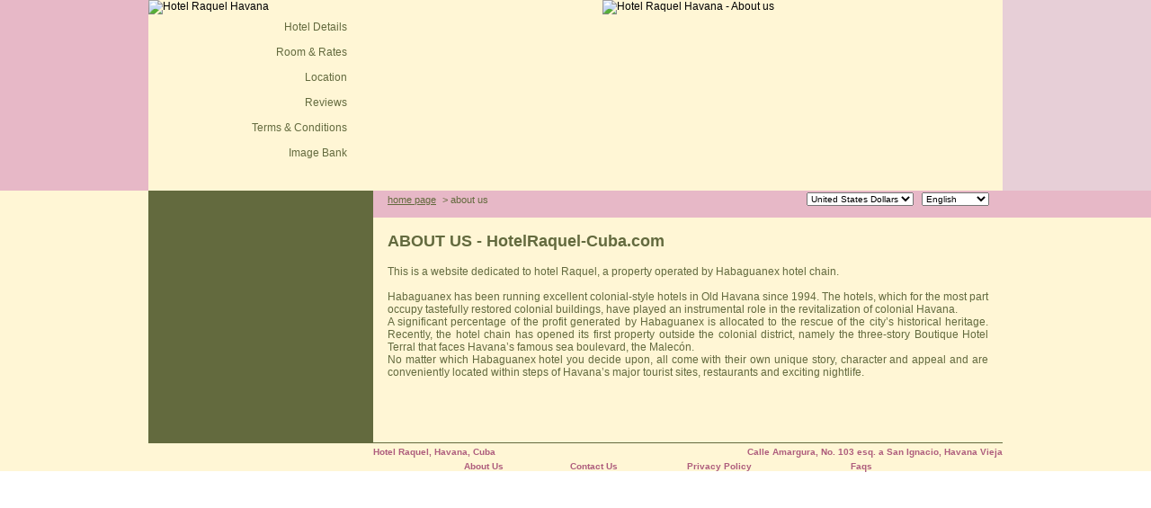

--- FILE ---
content_type: text/html
request_url: http://hotelraquel-cuba.com/about_us.asp
body_size: 4895
content:

<!DOCTYPE HTML PUBLIC "-//W3C//DTD HTML 4.01 Transitional//EN" "http://www.w3.org/TR/html4/loose.dtd">
<html lang="en"><!-- InstanceBegin template="/templates/hotel_raquel.dwt.asp" codeOutsideHTMLIsLocked="false" -->
<head>
<link rel="stylesheet" href="/hotelraquel-cuba_styles/hotelraquel-cuba.css" type="text/css">
<link rel="stylesheet" href="/hotelraquel-cuba_styles/calendar-raquel-cuba-1.css" type="text/css" media="all" title="win2k-cold-1">
<link href="/raquel_icono.ico" rel="shortcut icon" >
<!-- InstanceBeginEditable name="doctitle" -->
<title>About us HotelRaquel-Cuba.com</title>
<!-- InstanceEndEditable -->
<meta http-equiv="Content-Type" content="text/html; charset=utf-8">
<!-- InstanceBeginEditable name="meta_tags" -->
<meta name="Keywords" content="hotel, raquel, havana, cuba, raquel hotel, raquel hotel reservations, hotel, reservations" >
<meta name="Description" content="This is a website dedicated to hotel Raquel, a property operated by Habaguanex hotel chain." >
<meta name="Author" content="HotelRaquel-Cuba.com" >
<meta name="Subject" content="Hotel Raquel Havana, Cuba" >
<meta name="Robots" content="All" >
<!-- InstanceEndEditable -->

<script language="javascript" type="text/javascript">
function hotel_arrival_date_changed(calendar) {
	if (calendar.dateClicked) {
		document.frm_hotel.fromyear.value  = calendar.date.getFullYear();
		document.frm_hotel.frommonth.value = calendar.date.getMonth() + 1;
		document.frm_hotel.fromday.value   = calendar.date.getDate();
	}
}

var curDate = new Date(); 
var min_hotel_arrival_date = new Date(curDate.valueOf() + 2*24*60*60*1000);
 
function hotel_dates_status(date) { 
	return (date.getTime() < min_hotel_arrival_date.getTime());
}
</script>
<script language="JavaScript" type="text/javascript" src="/comun/scripts/fblibbiz.js"></script>
<script language="JavaScript" type="text/javascript" src="/comun/scripts/crs.js"></script>
<script language="JavaScript" type="text/javascript" src="/comun/scripts/date_time.js"></script>
<script language="JavaScript" type="text/javascript" src="/comun/scripts/utiles.js"></script>
<script type="text/javascript" src="https://partner.googleadservices.com/gampad/google_service.js">
</script>
<script type="text/javascript">
  GS_googleAddAdSenseService("ca-pub-6197977378418947");
  GS_googleEnableAllServices();
</script>

<script type="text/javascript">
  GA_googleFetchAds();
</script> 
<!-- InstanceBeginEditable name="head" --><!-- InstanceEndEditable -->
<style type="text/css">
<!--
body,td,th {
	color: #636A3E;
}
-->  
</style></head>
<body class="body">
<table width="100%" border="0" align="center" cellpadding="0" cellspacing="0">
	<tr><td colspan="7"><img src="/images/t.gif" height="1" width="1" alt=""/></td></tr>
	<tr>
	  <td width="50%" rowspan="2" class="bg_color2_dark">&nbsp;</td>
	  <td width="1" ><img src="/images/t.gif" width="1" height="1" alt=""/></td>
	  <td width="209" align="left" style="vertical-align:top;" class="bg_color3_dark" ><img src="/images/HotelRaquel_logo.gif" alt="Hotel Raquel Havana" width="209" height="127"></td>
	  <td width="1" rowspan="2"><img src="/images/t.gif" width="1" height="1" alt=""/></td>
	  <td width="700" rowspan="2" style="vertical-align:top;" align="center" class="bg_color3_dark"><!-- InstanceBeginEditable name="section_image_content" --><img src="/images/HotelRaquel_f.jpg" alt = "Hotel Raquel Havana - About us" width="700" height="380" align="top" ><!-- InstanceEndEditable --></td>
	  <td width="1" rowspan="2" ><img src="/images/t.gif" width="1" height="1" alt=""/></td>
	  <td width="50%" rowspan="2" class="bg_color2_medium">&nbsp;</td>
  </tr>
	<tr>
	  <td  align="left" style="vertical-align:bottom;" ><img src="/images/t.gif" width="1" height="1" alt=""/></td>
	  <td class="bg_color3_dark" align="left" style="vertical-align:botton;" >
<table width="204" border="0" cellspacing="0" cellpadding="0" align="center" style="line-height:28px;">
  <tr align="right">
    <td height="25" style="vertical-align:middle;" ><img src="/images/t.gif" width="4" height="3"  align="absmiddle" alt=""/><a href="/hotel_details.asp" class="link_menu_dark">Hotel Details</a></td>
    <td>&nbsp;</td>
  </tr>

 
  <tr align="right">
    <td height="25"  style="vertical-align:middle;"><img src="/images/t.gif" width="4" height="3"  align="absmiddle" alt=""/><a href="/room_rates.asp" class="link_menu_dark">Room &amp; Rates</a></td>
    <td >&nbsp;</td>
  </tr>

  
  <tr align="right">
    <td height="25"  style="vertical-align:middle;"><img src="/images/t.gif" width="4" height="3"  align="absmiddle" alt=""/><a href="/location.asp" class="link_menu_dark">Location</a></td>
    <td >&nbsp;</td>
  </tr>

  
  <tr align="right">
    <td height="25"  style="vertical-align:middle;"><img src="/images/t.gif" width="4" height="3"  align="absmiddle" alt=""/><a href="/reviews.asp" class="link_menu_dark">Reviews</a></td>
    <td >&nbsp;</td>
  </tr>
 
  <tr align="right">
    <td height="25"  style="vertical-align:middle;"><img src="/images/t.gif" width="4" height="3"  align="absmiddle" alt=""/><a href="/terms_conditions.asp" class="link_menu_dark">Terms &amp; Conditions</a></td>
    <td >&nbsp;</td>
  </tr>
 

  <!--<tr align="right">
    <td height="25" style="vertical-align:middle;" ><img src="/images/t.gif" width="4" height="3"  align="absmiddle" alt=""/><a href="/travel_agents.asp" class="link_menu_dark">Travel Agents</a></a> </td>
    <td>&nbsp;</td>
  </tr>-->
   <tr align="right">
    <td height="25"  style="vertical-align:middle;"><img src="/images/t.gif" width="4" height="3"  align="absmiddle" alt=""/><a href="http://www.pbase.com/carolynangusphotography/hotel_raquel" rel="nofollow" class="link_menu_dark" target="_blank">Image Bank</a></td>
    <td >&nbsp;</td>
  </tr>
  <tr align="right">
    <td height="25" colspan="2" style="vertical-align:middle;">&nbsp;</td>
  </tr>
  
</table>

</td>
  </tr>
	<tr><td colspan="7"><img src="/images/t.gif" width="1" height="1" alt=""/></td></tr>
	<tr>
		<td height="30" align="left" style="vertical-align:top;" class="bg_color3_dark">&nbsp;		</td>
	  <td rowspan="3" ><img src="/images/t.gif" width="1" height="1" alt=""/></td>
	  <td rowspan="3" class="bg_color1_dark" style="vertical-align:top;"><!-- InstanceBeginEditable name="fast_booking_form" -->
	    <div class="hotel_frm_fastbooking" id="shb"></div>
	    <!-- InstanceEndEditable -->
        <!-- InstanceBeginEditable name="contact_us_box" -->
        <br>
		
		<!-- InstanceEndEditable --></td>
		<td ><img src="/images/t.gif" width="1" height="1" alt=""/></td>
		<td height="30" align="left" style="vertical-align:top;" class="bg_color2_dark">
<script language="JavaScript" type="text/JavaScript">
function change_currency(){ 
	
		new_link = '/about_us.asp' + '?currency_id=' + document.getElementById("cb_change_currency").value;
	
	document.location = new_link;
}
</script>

 
 <table width="700" border="0" cellspacing="0" cellpadding="0" align="center">
  <tr>
  	<td width="12">&nbsp;</td>
    <td align="left" style="vertical-align:middle" class="txt_site_path" >
	
		<a href="/hotel_raquel_cuba.asp" class="link_site_path">home page</a>
		
		<label>&gt;</label>
		<label>about us</label>
	&nbsp;</td>
		<td width="1"><img src="/images/t.gif" / width="1" height="30" alt="">	</td>
	 <form name="frm_site_path_combos" action="" method="post">
	<td  align="right" style="vertical-align:middle">
	  
      <select name="currency_id" id="cb_change_currency" sytle="width:120px;" class="txt_small" onChange="this.form.submit();" title="Select your currency">
       
		<option value="AUD"  >Australian Dollars</option>
		<option value="CAD"  >Canadian Dollars</option>
		<option value="CHF"  >Swiss franc</option>
		<option value="DKK"  >Danish krone</option>
		<option value="EUR"  >Euros</option>
		<option value="GBP"  >Pounds Sterling</option>
		<option value="JPY"  >Japanese Yen</option>
		<option value="NOK"  >Norwegian krone</option>
		<option value="NZD"  >New Zealand Dollar</option>
		<option value="RUB"  >Russian Ruble</option>
		<option value="SEK"  >Swedish krona</option>
		<option value="USD" selected="selected" >United States Dollars</option>
		<option value="ZAR"  >South African Rand</option> 
      </select>
      &nbsp;
      <select name="cb_change_language" id="cb_change_language" onChange="javascript:document.location = document.getElementById('cb_change_language').value;" class="txt_small" title="Select your language">
        
				<option value="/about_us.asp"  selected >English</option>
        
				<option value="/es/acerca_de_nosotros.asp" >Español</option>
        
				<option value="/it/chi_siamo.asp" >Italiano</option>
        
				<option value="/fr/a_notre_propos.asp" >Francais</option>
        
				<option value="/de/uber_uns.asp" >Deutsch</option>
        
				<option value="/nl/over_ons.asp" >Nederlands</option>
        
      </select>
   </td></form>
	 <td width="15" height="20">&nbsp;</td>
  </tr>
</table>

</td>
		<td class="bg_color2_dark"><img src="/images/t.gif" width="1" height="1" alt=""/></td>
		<td class="bg_color2_dark">&nbsp;</td>
	</tr>
	<tr>
	  <td class="bg_color3_dark"><img src="/images/t.gif" width="1" height="1" alt=""/></td>
	  <td ><img src="/images/t.gif" width="1" height="1" alt=""/></td>
	  <td colspan="3"><img src="/images/t.gif" width="1" height="1" alt=""/></td>
	  <td>    
  </tr>
	<tr>
	  <td class="bg_color3_dark">&nbsp;</td>
	  <td ><img src="/images/t.gif" width="1" height="170" alt=""/></td>
	  <td style="vertical-align:top;" class="bg_color3_dark">
	  		<div class="txt_color1_dark_padding"><!-- InstanceBeginEditable name="top_titular" -->
      <h1 class="txt_color1_dark_big">ABOUT US - HotelRaquel-Cuba.com</h1>	
			<!-- InstanceEndEditable --></div>
	  		<!-- InstanceBeginEditable name="main_content" -->
	  <div align="left"  class="txt_color1_dark_padding">
			This is a website dedicated to hotel Raquel, a property operated by Habaguanex hotel chain.
	  <br /><br />
	  Habaguanex has been running excellent colonial-style hotels in Old Havana since 1994. The hotels, which for the most part occupy tastefully restored colonial buildings, have played an instrumental role in the revitalization of colonial Havana. <br/>
A significant percentage of the profit generated by Habaguanex is allocated to the rescue of the city’s historical heritage.  Recently, the hotel chain has opened its first property outside the colonial district, namely the three-story Boutique Hotel Terral that faces Havana’s famous sea boulevard, the Malecón. <br/>
No matter which Habaguanex hotel you decide upon, all come with their own unique story, character and appeal and are conveniently located within steps of Havana’s major tourist sites, restaurants and exciting nightlife.

	  <br /><br />
	  
	        <br />
	        <br />
      </div>
      &nbsp;<!-- InstanceEndEditable -->
              <div align="center">
                    <div class="gg_ads">                                      
                    </div>        
              </div> 
            </td>
	  <td class="bg_color3_dark"><img src="/images/t.gif" width="1" height="1" alt=""/></td>
	  <td class="bg_color3_dark">&nbsp;</td>
</td>
  </tr>
	<tr>
	  <td class="bg_color3_dark">&nbsp;</td>
	  <td class="bg_color3_dark border_color1_dark_top"><img src="/images/t.gif" width="1" height="1" alt=""/></td>
	  <td class="bg_color3_dark border_color1_dark_top">&nbsp;</td>
	  <td class="bg_color3_dark border_color1_dark_top"><img src="/images/t.gif" width="1" height="1" alt=""/></td>
	  <td class="bg_color3_dark border_color1_dark_top">
<table width="100%" cellpadding="0" cellspacing="0">
	<tr>
    	<td width="45%"><img src="/images/t.gif" height="3" width="1" alt=""/></td>
        <td width="55%"></td>
  </tr>
			<tr>
				<td height="20" align="left" style="vertical-align:middle;" class="txt_color2_dark_small_bold">Hotel Raquel, Havana, Cuba</td>
			    <td align="right" style="vertical-align:middle;" nowrap="nowrap" class="txt_color2_dark_small_bold">Calle Amargura, No. 103 esq. a San Ignacio, Havana Vieja</td>
			</tr>
		</table>
<table width="100%" border="0" cellspacing="0" cellpadding="0">
    <tr>
	    <td width="10%"><img src="/images/t.gif" height="3" width="1" alt=""/></td>
    	<td width="15%"></td>
    	<td width="20%"></td>
    	<td width="20%"></td>
    	<td width="25%"></td>
    	<td width="10%"></td>
  	</tr>
  	<tr>
  		<td align="center" style="vertical-align:middle;" ></td>
  		<td align="center" style="vertical-align:middle;"><a href="/about_us.asp" class="link_color2_dark_small_bold">About Us</a></td>
   		<td align="center" style="vertical-align:middle;"><a href="/contact_us/contact_us.asp" class="link_color2_dark_small_bold">Contact Us</a></td>
   		<td align="center" style="vertical-align:middle;"><a href="/privacy_policy.asp" class="link_color2_dark_small_bold">Privacy Policy</a></td>
   		<td align="center" style="vertical-align:middle;"><a href="/faqs.asp" class="link_color2_dark_small_bold">Faqs</a></td>
   		<td align="center" style="vertical-align:middle;" ></td>
  	</tr>
</table>
</td>
	  <td class="bg_color3_dark"><img src="/images/t.gif" width="1" height="1" alt=""/></td>
	  <td class="bg_color3_dark">&nbsp;</td>
  </tr>
   <tr align="left" style="vertical-align:top;">
      <td colspan="7">
<div >
<table width="85%" border="0" align="center" cellpadding="0" cellspacing="0">
<tr>
    <td ><img src="/images/t.gif" width="700" height="8"  alt=""></td>
  </tr>
  <tr>
  <td  align="center" valign="middle" class="txt_color1_dark_small">
	
	</td>
   </tr>
 </table>
</div>
</td>
  </tr>
</table>
<link href="/css/ui-lightness/jquery-ui-1.10.3.custom.min.css" rel="stylesheet" type="text/css" >
<script src="/comun/scripts/ctnsyslib.js?i=1" type="text/javascript"></script>
<script src="/comun/scripts/hotel_bookings_form/script.js" type="text/javascript"></script>
<script type="text/javascript" src="https://ajax.googleapis.com/ajax/libs/jquery/1.9.1/jquery.min.js"></script>
<script type="text/javascript">
<!--
if(typeof jQuery == 'undefined'){
	document.write(unescape("%3Cscript src='" + "/scripts/jquery.min.js" + "' type='text/javascript'%3E%3C/script%3E"));
}
-->
</script>
<script src="http://code.jquery.com/jquery-migrate-1.0.0.js"></script>
<script type="text/javascript" src="https://ajax.googleapis.com/ajax/libs/jqueryui/1.10.3/jquery-ui.min.js"></script>
<script type="text/javascript">
<!--
if(typeof jQuery.datepicker == 'undefined'){
	document.write(unescape("%3Cscript src='" + "/scripts/jquery-ui.min.js" + "' type='text/javascript'%3E%3C/script%3E"));
}
-->
</script>

<script type="text/javascript">
var h = searchHotels();
h.helper = formHelper ();
h.options.id = "shb_";
h.options.container = "shb";

h.options.language = 'en';

h.options.point_of_sale = "PR-MS-HRCCOM";
h.options.commercial_client_code = "ctn";
h.options.commercial_client_type = "ctn";


h.options.hotel = "SCTHRaquel";
h.options.show_currency = false;
h.options.currency = 'USD';


h.options.show_destinations = false;
h.options.show_hotels = false;


h.options.site_type = "MSHotel";
h.options.marketing_code = "_O";

function mp_data_load(data){
	var o = h.options;
	h.data_load(data, o);
}

$.ajax({
	url: h.options.template,
	data: { id : h.options.id,
			request_location : h.options.request_location , 
			max_rooms : h.options.max_rooms ,
			max_adults : h.options.max_adults ,
			max_children : h.options.max_children ,
			max_infants : h.options.max_infants ,
			release_time : h.options.release_time ,
			booking_time : h.options.booking_time ,
			title : h.options.title ,
			language : h.options.language ,
			currency: h.options.currency ,
			country	: h.options.country ,
			destination	: h.options.destination ,
			hotel : h.options.hotel ,
			show_access_code : h.options.show_access_code ,
			url_access_code	: h.options.url_access_code ,
			url_iata_code : h.options.url_iata_code ,
			show_promotional_code : h.options.show_promotional_code ,
			show_destinations : h.options.show_destinations ,
			show_hotels : h.options.show_hotels ,
			show_button	: h.options.show_button 
		}
	}).done(function(data) { 
		$("#" + h.options.container).html(data);
		h.init();
//		jQuery.getScript("/comun/services/json.asp?q=currencies&language_id=" + h.options.language + "&country=" + h.options.country + "&chain_id=" + h.options.chain + "&jsoncallback=mp_data_load", function(data){});
		var o = h.options;
		h.data_load(data, o);
	 }
);
</script>
<script type="text/javascript">
var gaJsHost = (("https:" == document.location.protocol) ? "https://ssl." : "http://www.");
document.write(unescape("%3Cscript src='" + gaJsHost + "google-analytics.com/ga.js' type='text/javascript'%3E%3C/script%3E"));
</script>
<script type="text/javascript">
var pageTracker = _gat._getTracker("UA-2270642-14");
pageTracker._trackPageview();
</script>

<script defer src="https://static.cloudflareinsights.com/beacon.min.js/vcd15cbe7772f49c399c6a5babf22c1241717689176015" integrity="sha512-ZpsOmlRQV6y907TI0dKBHq9Md29nnaEIPlkf84rnaERnq6zvWvPUqr2ft8M1aS28oN72PdrCzSjY4U6VaAw1EQ==" data-cf-beacon='{"version":"2024.11.0","token":"dce85a378cb943f284abb031ac433564","r":1,"server_timing":{"name":{"cfCacheStatus":true,"cfEdge":true,"cfExtPri":true,"cfL4":true,"cfOrigin":true,"cfSpeedBrain":true},"location_startswith":null}}' crossorigin="anonymous"></script>
</body>
<!-- InstanceEnd --></html>

--- FILE ---
content_type: text/css
request_url: http://hotelraquel-cuba.com/hotelraquel-cuba_styles/hotelraquel-cuba.css
body_size: 1429
content:
.body{
	padding:0px;
	margin:0px;
}

td {
	font-family: Verdana, Arial, Helvetica, sans-serif;
	font-size: 12px;
	color:#636A3E;
}
h1 {
	font-family: Verdana, Arial, Helvetica, sans-serif;
	font-size: 18px;
	font-weight: bold;
	margin: 0px;
	padding: 0px;
	color:#636A3E;
}
h2 {
	font-family: Verdana, Arial, Helvetica, sans-serif;
	font-size: 15px;
	font-weight: bold;
	margin: 0px;
	padding: 0px;
}
h3 {
	font-family: Verdana, Arial, Helvetica, sans-serif;
	font-size: 11px;
	font-weight: bold;
	margin: 0px;
	padding: 0px;	
}
big {
	font-size: 14px;
	margin: 0px;
	padding: 0px;
}
.bg_color2_dark {
	background-color: #E7B8C7;
	color: #FFFFFF;
	margin: 0px;
	padding: 0px;
}
.bg_color3_dark {
	background-color: #FFF6D5;
	margin: 0px;
	padding: 0px;
	color: #000000;
}
.bg_color2_medium {
	background-color: #E7CFD7;
	margin: 0px;
	padding: 0px;
	color: #000000;
}
.txt_menu_selected {
	font-size: 12px;
	font-weight: normal;
	color: #A5AC82;
	text-decoration: none;
	vertical-align: middle;
	margin: 0px 0px 0px 0px;
	padding: 0px 0px 0px 0px;
}
a.link_menu_dark {
	font-size: 12px;
	font-weight: normal;
	color: #636A3E;
	text-decoration: none;
	text-align: center;
	vertical-align: middle;
	margin: 0px 0px;
	padding: 0px 0px;
}
a.link_menu_dark:hover {
	font-size: 12px;
	font-weight: normal;
	color: #A5AC82;
	text-decoration: none;
	text-align: center;
	vertical-align: middle;
	margin: 0px 0px;
	padding: 0px 0px;
}
.bg_color1_dark {
	background-color: #636A3E;
	color: #FFFFFF;
	margin: 0px;
	padding: 0px;
}
.txt_white {
	font-size: 11px;
	color: #FFFFFF;
}
.txt_small_upper_bold {
	font-size: 10px;
	font-weight: bold;
	color: #000000;
	text-transform:uppercase;
}
.txt_white_small {
	font-size: 10px;
	color: #FFFFFF;
}
.txt_small {
	font-size: 10px;
	font-weight: normal;
	color: #000000;
	margin: 0px;
	padding: 0px;
}
.button_color1_medium {
	font-size: 13px;
	font-style: normal;
	font-weight: bold;
	color: #F5F4DA;
	text-decoration: none;
	background-color: #A5AC82;
	text-align: center;
	vertical-align: middle;
	margin: 0px;
	padding: 0px;
	height: 20px;
	border: 1px solid #F5F4DA;
	cursor: pointer;
}
.txt_site_path {
	font-size: 11px;
	color: #636A3E;
}
a.link_site_path {
	font-size: 11px;
	color: #636A3E;
	margin: 2px 2px 2px 2px;
	padding: 2px 2px 2px 2px;
	text-decoration: underline;
}
a.link_site_path:hover {
	font-size: 11px;
	color: #636A3E;
	margin: 2px 2px 2px 2px;
	padding: 2px 2px 2px 2px;
	text-decoration: none;
}
.txt_color1_dark_padding {
	font-size: 12px;
	font-weight: normal;
	text-align: justify;
	color: #636A3E;	
	margin: 8px 8px 0px 8px;
	padding: 8px 8px 0px 8px;
}
.txt_color1_dark_super_big {
	font-size: 18px;
	color: #636A3E;
}
.txt_color1_dark_bold_caps {
	font-size: 12px;
	color: #636A3E;
	font-weight:bold;
	font-variant:small-caps;
}
a.link_color1_dark_underline {
	font-size: 12px;
	font-weight: normal;
	color: #636A3E;
	text-decoration: underline;
}
a.link_color1_dark_underline:hover {
	font-size: 12px;
	font-weight: normal;
	color: #636A3E;
	text-decoration: none;
}
.border_color1_dark_top {
	border-top: 1px solid #636A3E;
}
.txt_color2_dark_small_bold {
	font-size: 10px;
	font-weight:bold;
	color: #ae5d7d;
}
a.link_color2_dark_small_bold {
	font-size: 10px;
	font-weight: bold;
	color: #ae5d7d;
	text-decoration: none;
}
a.link_color2_dark_small_bold:hover {
	font-size: 10px;
	font-weight: bold;
	color: #E7B8C7;
	text-decoration: underline;
}
.button_color1_dark {
	font-size: 13px;
	font-style: normal;
	font-weight: bold;
	color: #FFFFFF;
	text-decoration: none;
	background-color: #636A3E;
	text-align: center;
	vertical-align: middle;
	margin: 0px;
	padding: 0px;
	height: 20px;
	border: 1px solid #FFFFFF;
	cursor: pointer;
}
a.link_black_underline_small {
	font-size: 10px;
	font-weight: normal;
	color: #000000;
	text-decoration: underline;
}
a.link_black_underline_small:hover {
	font-size: 10px;
	font-weight: normal;
	color: #000000;
	text-decoration: none;
}
a.link_color1_dark_bold_underline {
	font-size: 12px;
	font-weight: bold;
	color: #636A3E;
	text-decoration: underline;
}
a.link_color1_dark_bold_underline:hover {
	font-size: 12px;
	font-weight: bold;
	color: #636A3E;
	text-decoration: none;
}
.txt_color1_dark_small_indent {
	font-size: 10px;
	font-weight: normal;
	color: #636A3E;
	margin: 4px 4px 4px 6px;
	padding: 4px 4px 4px 6px;
}

.txt_color1_dark_small {
	font-size: 10px;
	font-weight: normal;
	color: #636A3E;
	margin: 4px 4px 4px 6px;
	padding: 4px 4px 4px 6px;
}

a.external_links{
	color: #636A3E;	
	text-decoration: underline;
}
a.external_links:hover{
	color: #636A3E;	
	text-decoration: none;
}
a.link_color1_dark {
	font-size: 11px;
	font-weight: normal;
	color: #636A3E;
	text-decoration: none;
}
a.link_color1_dark:hover {
	font-size: 11px;
	font-weight: normal;
	color: #636A3E;
	text-decoration: underline;
}
a.link_color1_dark_underline_small {
	font-size: 10px;
	font-weight: normal;
	color: #636A3E;
	text-decoration: underline;
}
a.link_color1_dark_underline_small:hover {
	font-size: 10px;
	font-weight: normal;
	color: #636A3E;
	text-decoration: none;
}
.txt_actual_price {
	font-size: 11px;
	color: #FF0000;
}
.txt_actual_price_small {
	font-size: 10px;
	color: #FF0000;
}
.txt_old_price {
	font-size: 11px;
	color: #000000;
	text-decoration:line-through;
}
.txt_old_price_small {
	font-size: 10px;
	color: #000000;
	text-decoration:line-through;
}
#reviews_listing{
background-color:#FFFFFF;
padding:6px;
}
.gg_ads{margin-top:15px;margin-bottom:15px;}

#FB_so {float: left;width:100%;color: #636A3E;}
#FB_so strong {font-weight: normal;}
#FB_so .title, #FB_so .title strong {font-weight:bold;}
#FB_so > ul {margin:0px; padding:20px 50px;float: left;}
#FB_so li {list-style-position:inside; list-style-type:none;}
#FB_so .promo-wrapper {float: left;margin-right: 10px;width: 270px;}
#FB_so .price_rate {color: red;font-weight: bold;}
#FB_so .moreinfo {cursor: pointer;font-size: 90%;text-decoration: underline;}
#FB_so .buttons {padding: 10px 0;}
#FB_so a.direct {
	font-size: 13px;
	font-style: normal;
	font-weight: bold;
	color: #FFFFFF;
	text-decoration: none;
	background-color: #636A3E;
    border: 1px solid #FFF;
	text-align: center;
	vertical-align: middle;
	margin: 10px 0;
    padding: 3px 5px;
	cursor: pointer;
}

div.hotel_frm_fastbooking { width:230px; padding: 10px 10px;}
div.hotel_frm_fastbooking, div.hotel_frm_fastbooking td { color: #FFFFFF; text-align: left; font-size:11px;}
div.hotel_frm_fastbooking #shb_hotel_search { text-align:center; margin:15px;}
div.hotel_frm_fastbooking .c {display: block; margin: 0 0 5px;}
div.hotel_frm_fastbooking #shb_hotel_arrival_date_edit, div.hotel_frm_fastbooking #shb_hotel_a_code_edit, div.hotel_frm_fastbooking #shb_hotel_promotional_edit { font-size: 11px; width: 70px;}
div.hotel_frm_fastbooking .dmy {font-size: 8px;white-space: nowrap;}
div.hotel_frm_fastbooking .hotel_search_boton {background-color: #A5AC82; border: 1px solid #F5F4DA; color: #F5F4DA; font-size: 13px; font-style: normal; font-weight: bold; height: 20px; margin: 0; padding: 5px; text-align: center;  text-decoration: none;  vertical-align: middle;}
div.hotel_frm_fastbooking .hotel_a_code a {color: #FFFFFF; text-decoration: underline;}

--- FILE ---
content_type: text/css
request_url: http://hotelraquel-cuba.com/hotelraquel-cuba_styles/calendar-raquel-cuba-1.css
body_size: 1400
content:
/* The main calendar widget.  DIV containing a table. */

.calendar {
  position: relative;
  display: none;
  font-size: 10px;
  color: #000;
  cursor: default;
  background: #fff;
  font-family: tahoma,verdana,sans-serif;
}

.calendar table {
  border: 1px solid #636a3e;
  font-size: 10px;
  color: #000;
  cursor: default;
  background: #fff;
  font-family: tahoma,verdana,sans-serif;
}

/* Header part -- contains navigation buttons and day names. */

.calendar .button { /* "<<", "<", ">", ">>" buttons have this class */
  text-align: center;
  padding: 1px;
  border: 1px solid #e7b8c7;
  background-color: #e7b8c7;
}

.calendar .nav {
 /* background: transparent url(menuarrow.gif) no-repeat 100% 100%;*/
}

.calendar thead .title { /* This holds the current "month, year" */
  font-weight: bold;
  padding: 1px;
  border: 1px solid #636a3e;
  background: #636a3e;
  color: #fff;
  text-align: center;
}

.calendar thead .headrow { /* Row <TR> containing navigation buttons */
  background-color: #e7b8c7;
}

.calendar thead .daynames { /* Row <TR> containing the day names */
  background-color: #e7b8c7;
}

.calendar thead .name { /* Cells <TD> containing the day names */
  border-bottom: 1px solid #636a3e;
  padding: 2px;
  text-align: center;
  background: #CEC2A7;
}

.calendar thead .weekend { /* How a weekend day name shows in header */
  color: #c00;
}

.calendar thead .hilite { /* How do the buttons in header appear when hover */
  border: 1px solid #636a3e;
  padding: 0px;
  background-color: #fff;
}

.calendar thead .active { /* Active (pressed) buttons in header */
  padding: 2px 0px 0px 2px;
  background-color: #e9eef4;
}

/* The body part -- contains all the days in month. */

.calendar tbody .day { /* Cells <TD> containing month days dates */
  width: 2em;
  text-align: right;
  padding: 2px 4px 2px 2px;
}
.calendar tbody .day.othermonth {
  font-size: 80%;
  color: #aaa;
}
.calendar tbody .day.othermonth.oweekend {
  color: #faa;
}

.calendar table .wn {
  padding: 2px 3px 2px 2px;
  border-right: 1px solid #636a3e;
  background: #CEC2A7;
}

.calendar tbody .rowhilite td {
  background: #e9eef4;
}

.calendar tbody .rowhilite td.wn {
  background: #e9eef4;
}

.calendar tbody td.hilite { /* Hovered cells <TD> */
  padding: 1px 3px 1px 1px;
  border: 1px solid;
  border-color: #636a3e;
}

.calendar tbody td.active { /* Active (pressed) cells <TD> */
  padding: 0px 0px 0px 0px;
  border: 1px solid;
  border-color: #636a3e;
}

.calendar tbody td.selected { /* Cell showing selected date */
  font-weight: bold;
  color: #fff;
  padding: 0px 0px 0px 0px;
  border: 1px solid;
  border-color: #636a3e;
  background: #e7b8c7;
}

.calendar tbody td.weekend { /* Cells showing weekend days */
  color: #f00;
}

.calendar tbody td.today { /* Cell showing today date */
  font-weight: bold;
  color: #00f;
}

.calendar tbody .disabled { color: #999; }

.calendar tbody .emptycell { /* Empty cells (the best is to hide them) */
  visibility: hidden;
}

.calendar tbody .emptyrow { /* Empty row (some months need less than 6 rows) */
  display: none;
}

/* The footer part -- status bar and "Close" button */

.calendar tfoot .footrow { /* The <TR> in footer (only one right now) */
}

.calendar tfoot .ttip { /* Tooltip (status bar) cell <TD> */
  padding: 1px;
  border-top: 1px solid #636a3e;
  background: #fff;
  color: #000;
  text-align: center;
}

.calendar tfoot .hilite { /* Hover style for buttons in footer */
  border-top: 1px solid #fff;
  border-right: 1px solid #000;
  border-bottom: 1px solid #000;
  border-left: 1px solid #fff;
  padding: 1px;
  background: #CEC2A7;
}

.calendar tfoot .active { /* Active (pressed) style for buttons in footer */
  padding: 2px 0px 0px 2px;
  border-top: 1px solid #000;
  border-right: 1px solid #fff;
  border-bottom: 1px solid #fff;
  border-left: 1px solid #000;
}

/* Combo boxes (menus that display months/years for direct selection) */

.calendar .combo {
  position: absolute;
  display: none;
  width: 4em;
  top: 0px;
  left: 0px;
  cursor: default;
  border: 1px solid #e7b8c7;
  background: #CEC2A7;
  font-size: 90%;
  padding: 1px;
}

.calendar .combo .label,
.calendar .combo .label-IEfix {
  text-align: center;
  padding: 1px;
}

.calendar .combo .label-IEfix {
  width: 4em;
}

.calendar .combo .active {
  background: #e9eef4;
  padding: 0px;
  border: 1px solid #e7b8c7;
}

.calendar .combo .hilite {
  background: #048;
  color: #aef;
}

.calendar td.time {
  border-top: 1px solid #000;
  padding: 1px 0px;
  text-align: center;
  background-color: #e8f0f4;
}

.calendar td.time .hour,
.calendar td.time .minute,
.calendar td.time .ampm {
  padding: 0px 3px 0px 4px;
  border: 1px solid #889;
  font-weight: bold;
  background-color: #fff;
}

.calendar td.time .ampm {
  text-align: center;
}

.calendar td.time .colon {
  padding: 0px 2px 0px 3px;
  font-weight: bold;
}

.calendar td.time span.hilite {
  border-color: #000;
  background-color: #667;
  color: #fff;
}

.calendar td.time span.active {
  border-color: #f00;
  background-color: #000;
  color: #0f0;
}
